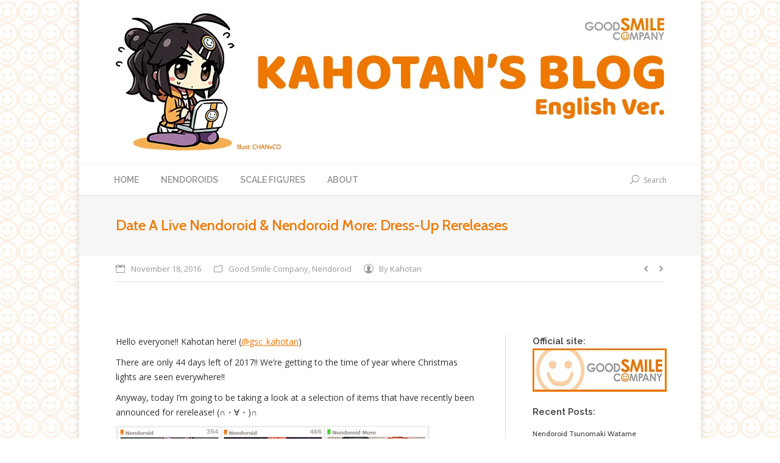

--- FILE ---
content_type: text/html; charset=UTF-8
request_url: https://mikatan.goodsmile.info/en/2016/11/18/date-a-live-nendoroid-nendoroid-more-dress-up-rereleases/
body_size: 11624
content:
<!DOCTYPE html>
<!--[if IE 6]>
<html id="ie6" class="ancient-ie old-ie no-js" lang="en-US">
<![endif]-->
<!--[if IE 7]>
<html id="ie7" class="ancient-ie old-ie no-js" lang="en-US">
<![endif]-->
<!--[if IE 8]>
<html id="ie8" class="old-ie no-js" lang="en-US">
<![endif]-->
<!--[if IE 9]>
<html id="ie9" class="old-ie9 no-js" lang="en-US">
<![endif]-->
<!--[if !(IE 6) | !(IE 7) | !(IE 8)  ]><!-->
<html class="no-js" lang="en-US">
<!--<![endif]-->
<head>
	<meta charset="UTF-8" />
		<meta name="viewport" content="width=device-width, initial-scale=1, maximum-scale=1">
		<script type="text/javascript">
function createCookie(a,d,b){if(b){var c=new Date;c.setTime(c.getTime()+864E5*b);b="; expires="+c.toGMTString()}else b="";document.cookie=a+"="+d+b+"; path=/"}function readCookie(a){a+="=";for(var d=document.cookie.split(";"),b=0;b<d.length;b++){for(var c=d[b];" "==c.charAt(0);)c=c.substring(1,c.length);if(0==c.indexOf(a))return c.substring(a.length,c.length)}return null}function eraseCookie(a){createCookie(a,"",-1)}
function areCookiesEnabled(){var a=!1;createCookie("testing","Hello",1);null!=readCookie("testing")&&(a=!0,eraseCookie("testing"));return a}(function(a){var d=readCookie("devicePixelRatio"),b=void 0===a.devicePixelRatio?1:a.devicePixelRatio;areCookiesEnabled()&&null==d&&(createCookie("devicePixelRatio",b,7),1!=b&&a.location.reload(!0))})(window);
</script>	<title>Kahotan&#039;s Blog | GOOD SMILE COMPANY Figure Reviews |   Date A Live Nendoroid &#038; Nendoroid More: Dress-Up Rereleases</title>
	<link rel="profile" href="http://gmpg.org/xfn/11" />
	<link rel="pingback" href="https://mikatan.goodsmile.info/en/xmlrpc.php" />
	<!--[if IE]>
	<script src="//html5shiv.googlecode.com/svn/trunk/html5.js"></script>
	<![endif]-->
	<meta name='robots' content='max-image-preview:large' />
<link rel='dns-prefetch' href='//fonts.googleapis.com' />
<link rel="alternate" type="application/rss+xml" title="Kahotan&#039;s Blog | GOOD SMILE COMPANY Figure Reviews &raquo; Feed" href="https://mikatan.goodsmile.info/en/feed/" />
<link rel="alternate" type="application/rss+xml" title="Kahotan&#039;s Blog | GOOD SMILE COMPANY Figure Reviews &raquo; Comments Feed" href="https://mikatan.goodsmile.info/en/comments/feed/" />
<link rel='stylesheet' id='wp-block-library-css'  href='https://mikatan.goodsmile.info/en/wp-includes/css/dist/block-library/style.min.css?ver=5.7.14' type='text/css' media='all' />
<link rel='stylesheet' id='ltstpsts_stylesheet-css'  href='https://mikatan.goodsmile.info/en/wp-content/plugins/bws-latest-posts/css/style.css?ver=5.7.14' type='text/css' media='all' />
<link rel='stylesheet' id='rs-plugin-settings-css'  href='https://mikatan.goodsmile.info/en/wp-content/plugins/revslider/public/assets/css/settings.css?ver=5.4.6.3' type='text/css' media='all' />
<style id='rs-plugin-settings-inline-css' type='text/css'>
#rs-demo-id {}
</style>
<link rel='stylesheet' id='dt-web-fonts-css'  href='https://fonts.googleapis.com/css?family=Open+Sans%7CRaleway%3A400%2C500%2C600%2C700%7CCabin%3A400%2C500&#038;subset=latin-ext%2Clatin&#038;ver=5.7.14' type='text/css' media='all' />
<link rel='stylesheet' id='dt-main-css'  href='https://mikatan.goodsmile.info/en/wp-content/themes/dt-armada/css/main.min.css?ver=1.4.0.2' type='text/css' media='all' />
<link rel='stylesheet' id='dt-awsome-fonts-css'  href='https://mikatan.goodsmile.info/en/wp-content/themes/dt-armada/css/font-awesome.min.css?ver=1.4.0.2' type='text/css' media='all' />
<link rel='stylesheet' id='dt-fontello-css'  href='https://mikatan.goodsmile.info/en/wp-content/themes/dt-armada/css/fontello/css/fontello.css?ver=1.4.0.2' type='text/css' media='all' />
<link rel='stylesheet' id='dt-main.less-css'  href='https://mikatan.goodsmile.info/en/wp-content/uploads/wp-less/dt-armada/css/main-87cdbb7a7e.css?ver=1.4.0.2' type='text/css' media='all' />
<link rel='stylesheet' id='dt-custom.less-css'  href='https://mikatan.goodsmile.info/en/wp-content/uploads/wp-less/dt-armada/css/custom-87cdbb7a7e.css?ver=1.4.0.2' type='text/css' media='all' />
<link rel='stylesheet' id='dt-media.less-css'  href='https://mikatan.goodsmile.info/en/wp-content/uploads/wp-less/dt-armada/css/media-87cdbb7a7e.css?ver=1.4.0.2' type='text/css' media='all' />
<link rel='stylesheet' id='style-css'  href='https://mikatan.goodsmile.info/en/wp-content/themes/dt-armada/style.css?ver=1.4.0.2' type='text/css' media='all' />
<style id='style-inline-css' type='text/css'>
/*For properly displaying SNS tiles in sidebar*/
.snscontainer{
    text-align: center;
}
.snsimage{
    display: inline-block;
    width: 48px;
    height: 48px;
    margin: 5px;
}
/*Adjusting text of online shop preorder section:*/
.online-link{
    text-align: left;
    color: #3a3a3a;
    font-size: 15px;
    font: normal normal 600 15px / 23px "Raleway", Helvetica, Arial, Verdana, sans-serif;
}

.homepage-link{
    text-align: left;
    color: #3a3a3a;
    font-size: 15px;
    font: normal normal 600 15px / 23px "Raleway", Helvetica, Arial, Verdana, sans-serif;
}

.home-link{
    text-align: left;
    color: #3a3a3a;
    font-size: 15px;
    font: normal normal 600 15px / 23px "Raleway", Helvetica, Arial, Verdana, sans-serif;
}

/*Footer version:*/
.footer-online-link{
    text-align: center;
    color: #ffffff;
    font-size: 15px;
    font: normal normal 600 15px / 18px "Cabin", Helvetica, Arial, Verdana, sans-serif;
    width: 100%;
    padding:3px;
}

.footer-homepage-link{
    text-align: center;
    color: #ffffff;
    font-size: 15px;
    font: normal normal 600 15px / 18px "Cabin", Helvetica, Arial, Verdana, sans-serif;
    width: 100%;
    padding:3px;
}

.footer-home-link{
    text-align: center;
    color: #ffffff;
    font-size: 15px;
    font: normal normal 600 15px / 18px "Cabin", Helvetica, Arial, Verdana, sans-serif;
    width: 100%;
    padding:3px;
}
/*Responsive top logo*/
img.mobile-logo.preload-me.retinized{
    max-width: 90%;
    height: auto;
}

/*Don't display featured image on single posts*/
.dt-single-mfp-popup {
display: none !important;
}

/*Testing preorder page*/
#preorder {
  display:         flex;
  flex-wrap:       wrap;
  justify-content: center;
}

.preorderitem {
  width:              250px;
  height:             300px;
  background-color:   #ffff;
  margin:             12.5px;        
}

/*preorder block changes*/
.productblock {
    display: inline-block;
    min-height: 200px;
    vertical-align: top;
    width: 120px;
    margin-right: 12px;
    margin-left: 12px;
    margin-bottom: 13px;
    font-size: 14px;
}

.us-only{
display: block;
  margin-left: auto;
  margin-right: auto;
}
.no-us{
display: block;
  margin-left: auto;
  margin-right: auto;
}
/*New stuff for responsive footer and menu for mobile:*/
@media only screen and (max-width:969px) {

html,
body,
body.page,
.wf-container > * {
  font: normal normal normal 16px / 24px "Open Sans", Helvetica, Arial, Verdana, sans-serif;
  word-spacing: normal;
  color: #333333;
}

#rev_slider_1_1{
max-width:250px;
}

.online-link{
   display:none;
}

#productpreorder {
   visibility:hidden;
   position:fixed;
   left:0px;
   bottom:0px;
   height:auto;
   min-height:40px;
   width:100%;
   z-index:999;
   background: #ee7700;
-webkit-box-shadow: 0px 1px 5px 0px rgba(0,0,0,0.75);
-moz-box-shadow: 0px 1px 5px 0px rgba(0,0,0,0.75);
box-shadow: 0px 1px 5px 0px rgba(0,0,0,0.75);
}

.scroll-top.on {
   bottom: 60px;
}


.stickymenu {
  position: fixed;
  width: 100%;
  left: 0;
  top: 0;
  z-index: 100;
  border-top: 0;
-webkit-box-shadow: 0px 0px 3px 0px rgba(0,0,0,0.5);
-moz-box-shadow: 0px 0px 3px 0px rgba(0,0,0,0.5);
box-shadow: 0px 0px 3px 0px rgba(0,0,0,0.5);
}

.productblock {
    display: inline-block;
    min-height: 200px;
    vertical-align: top;
    width: 120px;
    margin-right: 7px;
    margin-left: 7px;
    margin-bottom: 5px;
    font-size: 16px;
}

.us-only{
text-align: center;
width:100%;
}
.no-us{
text-align: center;
width:100%;
}

}

/*preorder sections:*/


</style>
<script type='text/javascript' src='https://mikatan.goodsmile.info/en/wp-includes/js/jquery/jquery.min.js?ver=3.5.1' id='jquery-core-js'></script>
<script type='text/javascript' src='https://mikatan.goodsmile.info/en/wp-includes/js/jquery/jquery-migrate.min.js?ver=3.3.2' id='jquery-migrate-js'></script>
<script type='text/javascript' src='https://mikatan.goodsmile.info/en/wp-content/plugins/revslider/public/assets/js/jquery.themepunch.tools.min.js?ver=5.4.6.3' id='tp-tools-js'></script>
<script type='text/javascript' src='https://mikatan.goodsmile.info/en/wp-content/plugins/revslider/public/assets/js/jquery.themepunch.revolution.min.js?ver=5.4.6.3' id='revmin-js'></script>
<script type='text/javascript' id='dt-above-the-fold-js-extra'>
/* <![CDATA[ */
var dtLocal = {"passText":"To view this protected post, enter the password below:","moreButtonText":{"loading":"Loading..."},"postID":"38973","ajaxurl":"https:\/\/mikatan.goodsmile.info\/en\/wp-admin\/admin-ajax.php","contactNonce":"8a1809b6bc","ajaxNonce":"66412b3551","pageData":"","themeSettings":{"smoothScroll":"off","lazyLoading":false,"accentColor":{"mode":"solid","color":"#ee7700"},"mobileHeader":{"firstSwitchPoint":970},"content":{"responsivenessTreshold":970,"textColor":"#333333","headerColor":"#ee7700"},"stripes":{"stripe1":{"textColor":"#919191","headerColor":"#3a3a3a"},"stripe2":{"textColor":"#939393","headerColor":"#3a3a3a"},"stripe3":{"textColor":"#efefef","headerColor":"#f5f5f5"}}}};
/* ]]> */
</script>
<script type='text/javascript' src='https://mikatan.goodsmile.info/en/wp-content/themes/dt-armada/js/above-the-fold.min.js?ver=1.4.0.2' id='dt-above-the-fold-js'></script>
<link rel="https://api.w.org/" href="https://mikatan.goodsmile.info/en/wp-json/" /><link rel="alternate" type="application/json" href="https://mikatan.goodsmile.info/en/wp-json/wp/v2/posts/38973" /><link rel="EditURI" type="application/rsd+xml" title="RSD" href="https://mikatan.goodsmile.info/en/xmlrpc.php?rsd" />
<link rel="wlwmanifest" type="application/wlwmanifest+xml" href="https://mikatan.goodsmile.info/en/wp-includes/wlwmanifest.xml" /> 
<meta name="generator" content="WordPress 5.7.14" />
<link rel="canonical" href="https://mikatan.goodsmile.info/en/2016/11/18/date-a-live-nendoroid-nendoroid-more-dress-up-rereleases/" />
<link rel='shortlink' href='https://mikatan.goodsmile.info/en/?p=38973' />
<link rel="alternate" type="application/json+oembed" href="https://mikatan.goodsmile.info/en/wp-json/oembed/1.0/embed?url=https%3A%2F%2Fmikatan.goodsmile.info%2Fen%2F2016%2F11%2F18%2Fdate-a-live-nendoroid-nendoroid-more-dress-up-rereleases%2F" />
<link rel="alternate" type="text/xml+oembed" href="https://mikatan.goodsmile.info/en/wp-json/oembed/1.0/embed?url=https%3A%2F%2Fmikatan.goodsmile.info%2Fen%2F2016%2F11%2F18%2Fdate-a-live-nendoroid-nendoroid-more-dress-up-rereleases%2F&#038;format=xml" />
		<script type="text/javascript">
			dtGlobals.logoEnabled = 1;
			dtGlobals.logoURL = '';
			dtGlobals.logoW = '0';
			dtGlobals.logoH = '0';
			smartMenu = 1;
		</script>
		<meta property="og:site_name" content="Kahotan&#039;s Blog | GOOD SMILE COMPANY Figure Reviews" />
<meta property="og:title" content="Date A Live Nendoroid &#038; Nendoroid More: Dress-Up Rereleases" />
<meta property="og:description" content="Hello everyone!! Kahotan here! (@gsc_kahotan) There are only 44 days left of 2017!! We&#8217;re getting to the time of year where Christmas lights are seen everywhere!! Anyway, today I&#8217;m going to be taking a look at a selection of items that have recently been announced for rerelease! (∩・∀・)∩ ⇒ PRODUCT DETAILS Let&#8217;s first take a look&hellip;" />
<meta property="og:image" content="https://mikatan.goodsmile.info/en/wp-content/uploads/-000//1/o0515041713800386300.jpg" />
<meta property="og:url" content="https://mikatan.goodsmile.info/en/2016/11/18/date-a-live-nendoroid-nendoroid-more-dress-up-rereleases/" />
<meta property="og:type" content="article" />
<meta name="generator" content="Powered by Slider Revolution 5.4.6.3 - responsive, Mobile-Friendly Slider Plugin for WordPress with comfortable drag and drop interface." />
<link rel="icon" href="https://mikatan.goodsmile.info/en/wp-content/uploads/2016/06/cropped-kahotan_header_en1-32x32.jpg" sizes="32x32" />
<link rel="icon" href="https://mikatan.goodsmile.info/en/wp-content/uploads/2016/06/cropped-kahotan_header_en1-192x192.jpg" sizes="192x192" />
<link rel="apple-touch-icon" href="https://mikatan.goodsmile.info/en/wp-content/uploads/2016/06/cropped-kahotan_header_en1-180x180.jpg" />
<meta name="msapplication-TileImage" content="https://mikatan.goodsmile.info/en/wp-content/uploads/2016/06/cropped-kahotan_header_en1-270x270.jpg" />
<script type="text/javascript">function setREVStartSize(e){
				try{ var i=jQuery(window).width(),t=9999,r=0,n=0,l=0,f=0,s=0,h=0;					
					if(e.responsiveLevels&&(jQuery.each(e.responsiveLevels,function(e,f){f>i&&(t=r=f,l=e),i>f&&f>r&&(r=f,n=e)}),t>r&&(l=n)),f=e.gridheight[l]||e.gridheight[0]||e.gridheight,s=e.gridwidth[l]||e.gridwidth[0]||e.gridwidth,h=i/s,h=h>1?1:h,f=Math.round(h*f),"fullscreen"==e.sliderLayout){var u=(e.c.width(),jQuery(window).height());if(void 0!=e.fullScreenOffsetContainer){var c=e.fullScreenOffsetContainer.split(",");if (c) jQuery.each(c,function(e,i){u=jQuery(i).length>0?u-jQuery(i).outerHeight(!0):u}),e.fullScreenOffset.split("%").length>1&&void 0!=e.fullScreenOffset&&e.fullScreenOffset.length>0?u-=jQuery(window).height()*parseInt(e.fullScreenOffset,0)/100:void 0!=e.fullScreenOffset&&e.fullScreenOffset.length>0&&(u-=parseInt(e.fullScreenOffset,0))}f=u}else void 0!=e.minHeight&&f<e.minHeight&&(f=e.minHeight);e.c.closest(".rev_slider_wrapper").css({height:f})					
				}catch(d){console.log("Failure at Presize of Slider:"+d)}
			};</script>
	
<!-- Google Optimize  -->
<script src="https://www.googleoptimize.com/optimize.js?id=OPT-MXNK796"></script>
	
<!-- Global site tag (gtag.js) - Google Analytics -->
<script async src="https://www.googletagmanager.com/gtag/js?id=UA-32609746-1"></script>
<script>
  window.dataLayer = window.dataLayer || [];
  function gtag(){dataLayer.push(arguments);}
  gtag('js', new Date());

  gtag('config', 'UA-32609746-1');
</script>

	
</head>

<body class="post-template-default single single-post postid-38973 single-format-standard no-comments disabled-transparent-bg image-blur boxed-layout srcset-enabled btn-flat">



<div id="page" class="boxed">


<!-- left, center, classic, side -->

		<!-- !Header -->
	<header id="header" class="full-width-line show-device-logo show-mobile-logo dt-parent-menu-clickable logo-classic" role="banner"><!-- class="overlap"; class="logo-left", class="logo-center", class="logo-classic" -->

				<!-- !Top-bar -->
		<div id="top-bar" role="complementary" class="text-small full-width-line top-bar-empty">
			<div class="wf-wrap">
				<div class="wf-container-top">
					<div class="wf-table wf-mobile-collapsed">

						
						
						
					</div><!-- .wf-table -->
				</div><!-- .wf-container-top -->
			</div><!-- .wf-wrap -->
		</div><!-- #top-bar -->
		<div class="wf-wrap">
			<div class="wf-table">

								<!-- !- Branding -->
				<div id="branding" class="wf-td">

					<a href="https://mikatan.goodsmile.info/en/"><img class=" preload-me" srcset="https://mikatan.goodsmile.info/en/wp-content/uploads/2019/04/logo-kari.jpg 1x" width="900" height="225"  alt="Kahotan&#039;s Blog | GOOD SMILE COMPANY Figure Reviews" /><img class="mobile-logo preload-me" srcset="https://mikatan.goodsmile.info/en/wp-content/uploads/2019/04/logo-kari.jpg 1x" width="900" height="225"  alt="Kahotan&#039;s Blog | GOOD SMILE COMPANY Figure Reviews" /></a>
					<div id="site-title" class="assistive-text">Kahotan&#039;s Blog | GOOD SMILE COMPANY Figure Reviews</div>
					<div id="site-description" class="assistive-text">English Version of Kahotan&#039;s Blog. Reviews of figures, Nendoroids, figmas and much more!</div>
				</div>
				
			</div><!-- .wf-table -->
		</div><!-- .wf-wrap -->
		<div class="navigation-holder">
			<div class="wf-wrap ">

						<!-- !- Navigation -->
		<nav id="navigation">
			<ul id="main-nav" class="fancy-rollovers wf-mobile-hidden downwards-effect">
<li class=" menu-item menu-item-type-post_type menu-item-object-page menu-item-home menu-item-58090 first menu-frame-on level-arrows-on"><a href="https://mikatan.goodsmile.info/en/"><span>Home</span></a></li> 
<li class=" menu-item menu-item-type-post_type menu-item-object-page menu-item-58089 dt-mega-menu mega-auto-width mega-column-3 menu-frame-on level-arrows-on"><a href="https://mikatan.goodsmile.info/en/nendoroids/"><span>Nendoroids</span></a></li> 
<li class=" menu-item menu-item-type-post_type menu-item-object-page menu-item-58087 menu-frame-on level-arrows-on"><a href="https://mikatan.goodsmile.info/en/scale-figures/"><span>Scale Figures</span></a></li> 
<li class=" menu-item menu-item-type-post_type menu-item-object-page menu-item-58088 menu-frame-on level-arrows-on"><a href="https://mikatan.goodsmile.info/en/about-2/"><span>About</span></a></li> 
</ul>
				<a href="#show-menu" rel="nofollow" id="mobile-menu">
					<span class="menu-open">Menu</span>
					<span class="menu-back">back</span>
					<span class="wf-phone-visible">&nbsp;</span>
				</a>

			
			<div class="right-block text-near-menu wf-td"><div class="mini-search">
	<form class="searchform" role="search" method="get" action="https://mikatan.goodsmile.info/en/">
		<input type="text" class="field searchform-s" name="s" value="" placeholder="Type and hit enter &hellip;" />
		<input type="submit" class="assistive-text searchsubmit" value="Go!" />
		<a href="#go" id="trigger-overlay" class="submit">Search</a>
	</form>
</div></div>
		</nav>

			
			</div><!-- .wf-wrap -->
		</div><!-- .navigation-holder -->

	</header><!-- #masthead -->


		
	
		<div class="page-title content-left solid-bg breadcrumbs-off" style="min-height: 100px;">
			<div class="wf-wrap">
				<div class="wf-container-title">
					<div class="wf-table" style="height: 100px;">

						<div class="wf-td hgroup"><h1 class="h3-size entry-title">Date A Live Nendoroid &#038; Nendoroid More: Dress-Up Rereleases</h1></div>
					</div>
				</div>
			</div>
		</div>

		
	
	<div id="main" class="sidebar-right"><!-- class="sidebar-none", class="sidebar-left", class="sidebar-right" -->

		
		<div class="main-gradient"></div>
		<div class="wf-wrap">
			<div class="wf-container-main">

				<div class="article-top-bar solid-bg"><div class="wf-wrap"><div class="wf-container-top"><div class="entry-meta"><a href="https://mikatan.goodsmile.info/en/2016/11/18/" title="5:03 PM" class="data-link" rel="bookmark"><time class="entry-date" datetime="2016-11-18T17:03:12+09:00">November 18, 2016</time></a><span class="category-link"><a href="https://mikatan.goodsmile.info/en/category/good-smile-company-2/" >Good Smile Company</a>, <a href="https://mikatan.goodsmile.info/en/category/good-smile-company-2/nendoroid/" >Nendoroid</a></span><a class="author vcard" href="https://mikatan.goodsmile.info/en/author/gscmikatan/" title="View all posts by Kahotan" rel="author">By <span class="fn">Kahotan</span></a></div><div class="navigation-inner"><div class="single-navigation-wrap"><a class="prev-post" href="https://mikatan.goodsmile.info/en/2016/11/21/nendoroid-and-figma-snow-miku-2017/" rel="next"></a><a class="next-post" href="https://mikatan.goodsmile.info/en/2016/11/17/koume-shirasaka-halloween-nightmare-ver-the-idolmster-cinderella-girls/" rel="prev"></a></div></div></div></div></div>
	
		
			<style type="text/css">.no-us{
				display:none;
				}</style><a style="color:#ffffff; text-decoration:none;" href="http://www.goodsmile.info/en/?utm_source=KAHOBLOG&utm_medium=mobilefooter&utm_campaign=http://www.goodsmile.info/en" target="_blank" onclick="handleOutboundLinkClicks(38973, Date A Live Nendoroid &#038; Nendoroid More: Dress-Up Rereleases, mobilefooter_home);"><div id=productpreorder><div class="footer-home-link">Check out more figures at the <br>Good Smile Company website!<br>
			</div>
			</div>
			</a>			<!-- !- Content -->
			<div id="content" class="content" role="main">

				
<article id="post-38973" class="post-38973 post type-post status-publish format-standard has-post-thumbnail hentry category-good-smile-company-2 category-nendoroid tag-date-a-live description-off">

	
	
	<a href="https://mikatan.goodsmile.info/en/wp-content/uploads/-000//1/o0515041713800386300.jpg" class="alignnone rollover rollover-zoom dt-single-mfp-popup dt-mfp-item mfp-image"  title="" data-dt-img-description=""><img class="preload-me" src="https://mikatan.goodsmile.info/en/wp-content/uploads/-000//1/o0515041713800386300.jpg" width="515" height="417"  title="o0515041713800386300" alt="" /></a><p>Hello everyone!! Kahotan here! (<a href="https://twitter.com/gsc_kahotan">@gsc_kahotan</a>)</p>
<p>There are only 44 days left of 2017!! We&#8217;re getting to the time of year where Christmas lights are seen everywhere!!</p>
<p>Anyway, today I&#8217;m going to be taking a look at a selection of items that have recently been announced for rerelease! (∩・∀・)∩</p>
<p><a href="http://mikatan.goodsmile.info/en/wp-content/uploads/2016/11/online_dates.jpg"><img loading="lazy" class="alignnone size-full wp-image-38988" src="http://mikatan.goodsmile.info/en/wp-content/uploads/2016/11/online_dates.jpg" alt="online_dates" width="515" height="421" srcset="https://mikatan.goodsmile.info/en/wp-content/uploads/2016/11/online_dates.jpg 515w, https://mikatan.goodsmile.info/en/wp-content/uploads/2016/11/online_dates-300x245.jpg 300w" sizes="(max-width: 515px) 100vw, 515px" /></a></p>
<p style="text-align: center;"><span style="font-size: 18px;">⇒ <a href="http://www.goodsmile.info/en/product-list?ids=4011-4694-4178-4767-5064-5337"><strong>PRODUCT DETAILS</strong></a></span></p>
<p><strong><span style="font-size: 16px;">Let&#8217;s first take a look at the <span style="background-color: #d9ffa2;">Nendoroids</span>! ♪</span></strong></p>
<p><a href="http://mikatan.goodsmile.info/en/wp-content/uploads/-000//1/o0515037513800381479.jpg"><img loading="lazy" style="width: 515px; height: 375px; border: none;" contenteditable="inherit" src="http://mikatan.goodsmile.info/en/wp-content/uploads/-000//1/o0515037513800381479.jpg" width="515" height="375" /></a></p>
<p style="text-align: center;"><span style="font-size: 18px;"><strong>Left:</strong> <a href="http://www.goodsmile.info/en/product/4694/%E3%81%AD%E3%82%93%E3%81%A9%E3%82%8D%E3%81%84%E3%81%A9+%E6%99%82%E5%B4%8E%E7%8B%82%E4%B8%89.html" target="_blank" rel="noopener noreferrer">Nendoroid Kurumi Tokisaki<br />
</a></span><span style="font-size: 18px;"><strong>Right:</strong> <a href="http://www.goodsmile.info/en/product/4011/%E3%81%AD%E3%82%93%E3%81%A9%E3%82%8D%E3%81%84%E3%81%A9+%E5%A4%9C%E5%88%80%E7%A5%9E%E5%8D%81%E9%A6%99.html" target="_blank" rel="noopener noreferrer">Nendoroid Tohka Yatogami</a></span></p>
<p>Both of these Nendoroids from Date A Live are dressed up in their lovely Astral Dresses which make use of semi-transparent parts to recreate that see-through, light feeling of the material in the series!!</p>
<p><a href="http://mikatan.goodsmile.info/en/wp-content/uploads/-000//1/o0515039513800381477.jpg"><img loading="lazy" style="width: 515px; height: 395px; border: none;" contenteditable="inherit" src="http://mikatan.goodsmile.info/en/wp-content/uploads/-000//1/o0515039513800381477.jpg" width="515" height="395" /></a></p>
<p>The details on the sculpting of their various accessories is also fantastic!</p>
<p><a href="http://mikatan.goodsmile.info/en/wp-content/uploads/-000//1/o0515036113800381480.jpg"><img loading="lazy" style="width: 515px; height: 361px; border: none;" contenteditable="inherit" src="http://mikatan.goodsmile.info/en/wp-content/uploads/-000//1/o0515036113800381480.jpg" width="515" height="361" /></a></p>
<p>Along with their standard expressions above, they also comes with special expressions designed for combat scenes! Tohka comes with a <strong><span style="color: #c78fff;">shouting expression</span></strong> while Kurumi comes with a <strong><span style="color: #ff7f7f;">maddened expression</span></strong>!!</p>
<p><a href="http://mikatan.goodsmile.info/en/wp-content/uploads/-000//1/o0515066213800381644.jpg"><img loading="lazy" style="width: 515px; height: 662px; border: none;" contenteditable="inherit" src="http://mikatan.goodsmile.info/en/wp-content/uploads/-000//1/o0515066213800381644.jpg" width="515" height="662" /></a></p>
<p>In addition, Tohka comes with a blushing <strong><span style="color: #c78fff;">embarrassed expression</span></strong> and Kurumi comes with a<strong><span style="color: #ff7f7f;"> condescending expression</span></strong>! &#x2665;</p>
<p>○●○●○●○●○●○●○●○●○●○●</p>
<p>I figured these expressions would look even better with different outfits, so here we are going to move onto our next product currently up for rerelease&#8230;</p>
<p><span style="font-size: 18px;"><span style="font-weight: bold;"><a href="http://www.goodsmile.info/en/product/5337/%E3%81%AD%E3%82%93%E3%81%A9%E3%82%8D%E3%81%84%E3%81%A9%E3%82%82%E3%81%82+%E3%81%8D%E3%81%9B%E3%81%8B%E3%81%88%E3%82%A6%E3%82%A8%E3%83%87%E3%82%A3%E3%83%B3%E3%82%B0.html" target="_blank" rel="noopener noreferrer">Nendoroid More: Dress Up Wedding</a></span>!</span></p>
<p><a href="http://mikatan.goodsmile.info/en/wp-content/uploads/-000//1/o0515041713800386300.jpg"><img loading="lazy" style="width: 515px; height: 417px; border: none;" contenteditable="inherit" src="http://mikatan.goodsmile.info/en/wp-content/uploads/-000//1/o0515041713800386300.jpg" width="515" height="417" /></a></p>
<p style="text-align: center;"><span style="font-size: 16px;"><strong>Left:</strong> <span style="background-color: #fff3c3;">Standard Type (Pearly White)<br />
</span></span><span style="font-size: 16px;"><strong>Right:</strong> <span style="background-color: #fff3c3;">Princess Type (Peony Scarlet)</span></span></p>
<p><strong>(。´∀｀).｡o0 (They match so well&#8230;!!)</strong></p>
<p><span style="font-size: 1em;">Along with the body parts I&#8217;m using above, the Dress Up Wedding series also comes with tiara and flower crown parts which I&#8217;m not using in the photo above! You can see them on the <a href="http://www.goodsmile.info/en/product/5337/%E3%81%AD%E3%82%93%E3%81%A9%E3%82%8D%E3%81%84%E3%81%A9%E3%82%82%E3%81%82+%E3%81%8D%E3%81%9B%E3%81%8B%E3%81%88%E3%82%A6%E3%82%A8%E3%83%87%E3%82%A3%E3%83%B3%E3%82%B0.html">product page</a>!</span></p>
<p><strong><span style="font-size: 16px;">There are also tuxedos in the set! ★</span></strong></p>
<p><a href="http://mikatan.goodsmile.info/en/wp-content/uploads/-000//1/o0515050313800453701.jpg"><img loading="lazy" style="width: 515px; height: 503px; border: none;" contenteditable="inherit" src="http://mikatan.goodsmile.info/en/wp-content/uploads/-000//1/o0515050313800453701.jpg" width="515" height="503" /></a></p>
<p><span style="font-size: 1em;">Here we have <span style="font-weight: bold;"><a href="http://www.goodsmile.info/en/product/5772/%E3%81%AD%E3%82%93%E3%81%A9%E3%82%8D%E3%81%84%E3%81%A9+%E6%9D%BE%E9%87%8E%E3%83%88%E3%83%89%E6%9D%BE.html" target="_blank" rel="noopener noreferrer">Nendoroid Todomatsu Matsuno</a> </span>wearing the Sacred White tuxedo type Dress Up parts! Todomatsu will be on sale from the 24th November 2016!</span></p>
<p>There are also various other versions of the dresses and an alternate tuxedo in the set, so be sure to take a look at the product page for more information!</p>
<p>○●○●○●○●○●○●○●○●○●○●</p>
<p><strong><span style="font-size: 16px;">Next up we have&#8230; </span></strong><br />
<span style="font-size: 18px;"><span style="font-weight: bold;"><a href="http://www.goodsmile.info/en/product/4178/%E3%81%AD%E3%82%93%E3%81%A9%E3%82%8D%E3%81%84%E3%81%A9%E3%82%82%E3%81%82+%E3%81%8D%E3%81%9B%E3%81%8B%E3%81%88%E3%83%91%E3%82%B8%E3%83%A3%E3%83%9E.html" target="_blank" rel="noopener noreferrer">Nendoroid More: Dress Up Pajamas</a></span><strong>!</strong></span></p>
<p><a href="http://mikatan.goodsmile.info/en/wp-content/uploads/-000//1/o0515042713800381739.jpg"><img loading="lazy" style="width: 515px; height: 427px; border: none;" contenteditable="inherit" src="http://mikatan.goodsmile.info/en/wp-content/uploads/-000//1/o0515042713800381739.jpg" width="515" height="427" /></a></p>
<p style="text-align: center;"><span style="font-size: 16px;"><strong>Left:</strong> <span style="background-color: #ffdfbf;">Tunic Type (Charcoal)<br />
</span></span><span style="font-size: 16px;"><strong>Right:</strong> <span style="background-color: #ffdfbf;">Shirt Type (Pink)</span></span></p>
<p>Taking a photo with them looking away from the camera brings out that Pajama party feeling!!</p>
<p><strong><span class="st">(。´∀｀).｡o0（What kind of girl talk would the two of them have?!</span>）</strong></p>
<p>Other than the two colors above, the skirt type is also available in an aqua color, and the tunic type in citrus and lime colors! Plus there is also a secret outfit for a total of six different types to collect!</p>
<p><strong><span style="font-size: 16px;"><span style="background-color: #ffdfbf;">The secret isn&#8217;t really a secret anymore, so here it is! ★</span></span></strong></p>
<p><a href="http://mikatan.goodsmile.info/en/wp-content/uploads/-000//1/o0515048613800802020.jpg"><img loading="lazy" style="width: 515px; height: 486px; border: none;" contenteditable="inherit" src="http://mikatan.goodsmile.info/en/wp-content/uploads/-000//1/o0515048613800802020.jpg" width="515" height="486" /></a></p>
<p>I&#8217;m sure you can think of some characters that would look great in one of these outfits!! They are so cute!! ♡</p>
<p>○●○●○●○●○●○●○●○●○●○●</p>
<p><strong><span style="font-size: 16px;">Next up we have&#8230; </span></strong></p>
<p><span style="font-size: 18px;"><span style="font-weight: bold;"><a href="http://www.goodsmile.info/en/product/5064/%E3%81%AD%E3%82%93%E3%81%A9%E3%82%8D%E3%81%84%E3%81%A9%E3%82%82%E3%81%82+%E3%81%8D%E3%81%9B%E3%81%8B%E3%81%88%E3%83%81%E3%82%A2%E3%82%AC%E3%83%BC%E3%83%AB.html" target="_blank" rel="noopener noreferrer">Nendoroid More: Dress Up Cheerleaders</a>!</span></span></p>
<p><a href="http://mikatan.goodsmile.info/en/wp-content/uploads/-000//1/o0515036913800381641.jpg"><img loading="lazy" style="width: 515px; height: 369px; border: none;" contenteditable="inherit" src="http://mikatan.goodsmile.info/en/wp-content/uploads/-000//1/o0515036913800381641.jpg" width="515" height="369" /></a></p>
<p style="text-align: center;"><strong><span style="font-size: 16px;"><span style="background-color: #bfe5d0;">A cheerleader in Natural Green!</span></span></strong></p>
<p>Other than this color there is also Passion Red, Active Blue, Pop Yellow and Shiny Orange as well as one secret outfit for a total of six to collect!</p>
<p><strong>(/ω＼)<span class="st">.｡o0（Have your favorite character cheer you on everyday!!)</span></strong></p>
<p><strong><span style="font-size: 16px;"><span style="background-color: #bfe5d0;">Here is the secret version for the cheerleader set! ★</span></span></strong></p>
<p><a href="http://mikatan.goodsmile.info/en/wp-content/uploads/-000//1/o0515055213800381738.jpg"><img loading="lazy" style="width: 515px; height: 552px; border: none;" contenteditable="inherit" src="http://mikatan.goodsmile.info/en/wp-content/uploads/-000//1/o0515055213800381738.jpg" width="515" height="552" /></a></p>
<p><span style="font-size: 1em;">Here we have <span style="font-weight: bold;"><a href="http://www.goodsmile.info/en/product/5771/%E3%81%AD%E3%82%93%E3%81%A9%E3%82%8D%E3%81%84%E3%81%A9+%E6%9D%BE%E9%87%8E%E5%8D%81%E5%9B%9B%E6%9D%BE.html" target="_blank" rel="noopener noreferrer">Nendoroid Jushimatsu </a></span>who will also be available from the 24th November wearing the secret cheerleader outfit! This outfit looks great on both male and female Nendoroids! </span><span style="font-size: 1em;">☆</span></p>
<p>○●○●○●○●○●○●○●○●○●○●</p>
<p><strong><span style="font-size: 16px;">Last but not least&#8230;<br />
</span></strong><strong><span style="font-size: 18px;"><a href="http://www.goodsmile.info/en/product/4767/%E3%81%AD%E3%82%93%E3%81%A9%E3%82%8D%E3%81%84%E3%81%A9%E3%82%82%E3%81%82+%E3%81%8D%E3%81%9B%E3%81%8B%E3%81%88%E6%B0%B4%E7%9D%80.html" target="_blank" rel="noopener noreferrer">Nendoroid More: Dress Up Swimsuits</a>!</span></strong></p>
<p><a href="http://mikatan.goodsmile.info/en/wp-content/uploads/-000//1/o0515039913800683072.jpg"><img loading="lazy" style="width: 515px; height: 399px; border: none;" contenteditable="inherit" src="http://mikatan.goodsmile.info/en/wp-content/uploads/-000//1/o0515039913800683072.jpg" width="515" height="399" /></a></p>
<p style="text-align: center;"><strong><span style="font-size: 16px;">The <span style="background-color: #bfebff;">Bikini Type (tropical pink)</span></span>!</strong></p>
<p>This time around I decided to use <a href="http://www.goodsmile.info/en/product/5687/%E3%81%AD%E3%82%93%E3%81%A9%E3%82%8D%E3%81%84%E3%81%A9+%E6%99%82%E9%9B%A8%E6%94%B9%E4%BA%8C.html">Nendoroid Shigure Kai Ni</a> as I thought she would look great in a bikini!! She will be in stores from the 28th November!! ♡</p>
<p>Along with this bikini there are also two different school swimsuits in classic navy and pure white as well as sexy bikinis in ocean blue and sexy black! There is also one secret to collect for a total of six different types! Depending on the type a beach ball or beach mat and tropical flower are also included!!</p>
<p><strong><span style="font-size: 16px;"><span style="background-color: #bfebff;">The secret in the swimsuit series is more of a towel!! </span></span></strong></p>
<p><a href="http://mikatan.goodsmile.info/en/wp-content/uploads/-000//1/o0515038013800381478.jpg"><img loading="lazy" style="width: 515px; height: 380px; border: none;" contenteditable="inherit" src="http://mikatan.goodsmile.info/en/wp-content/uploads/-000//1/o0515038013800381478.jpg" width="515" height="380" /></a></p>
<p><strong>(´□｀｡)<span class="st">.｡o0（Isn&#8217;t she lovely!! ）</span></strong></p>
<p>So many different options to transform your Nendoroids!! It&#8217;s so fun finding nice matches with the Dress Up series and certain characters!</p>
<p>○●○●○●○●○●○●○●○●○●○●</p>
<p>Just a quick reminder about the <span style="color: #0000ff;"><strong>Nendoroid More Dress Up</strong></span> series!</p>
<p><span style="color: #0000ff;"><span style="font-size: 16px;">◆ No Nendoroid head parts are included! </span></span></p>
<p>You&#8217;ll need to use the head parts from your Nendoroid collection!</p>
<p><span style="color: #0000ff;"><span style="font-size: 16px;">◆ Arm parts are fitted with a ball joint </span></span></p>
<p>Simply move the arms around to better fit your pose!</p>
<p><span style="font-size: 16px;"><span style="color: #0000ff;">◆ They are collectible figures: Each box is random!</span></span></p>
<p>You won&#8217;t know what is in the box until you open it! Each box contains one random type from the set!! (Buying a complete boxset will generally contain all the different types)</p>
<p>○●○●○●○●○●○●○●○●○●○●</p>
<p><strong><span style="font-size: 18px;">The <a href="www.goodsmile.info/en/product-list?ids=5337-4767-5064-4178" target="_blank" rel="noopener noreferrer">Nendoroid More: Dress Up</a> Series, </span><span style="font-size: 18px;"><a href="http://www.goodsmile.info/en/product/4694/%E3%81%AD%E3%82%93%E3%81%A9%E3%82%8D%E3%81%84%E3%81%A9+%E6%99%82%E5%B4%8E%E7%8B%82%E4%B8%89.html" target="_blank" rel="noopener noreferrer">Nendoroid Kurumi Tokisaki</a> </span><span style="font-size: 18px;">and <a href="http://www.goodsmile.info/en/product/4011/%E3%81%AD%E3%82%93%E3%81%A9%E3%82%8D%E3%81%84%E3%81%A9+%E5%A4%9C%E5%88%80%E7%A5%9E%E5%8D%81%E9%A6%99.html" target="_blank" rel="noopener noreferrer">Nendoroid Tohka Yatogami</a></span><span style="font-size: 18px;">!</span></strong></p>
<p><a href="http://mikatan.goodsmile.info/en/wp-content/uploads/-000//1/o0515037513800381479.jpg"><img loading="lazy" style="width: 515px; height: 375px; border: none;" contenteditable="inherit" src="http://mikatan.goodsmile.info/en/wp-content/uploads/-000//1/o0515037513800381479.jpg" width="515" height="375" /></a></p>
<p><strong><span style="font-size: 18px;">All currently up for rerelease!!</span></strong></p>
<p>If you&#8217;ve missed out before make sure you don&#8217;t miss out this time!</p>
<p><span style="font-weight: bold;"><span style="background-color: #d9ffa2;">&#8211; </span><span style="background-color: #d9ffa2;">Orders Close on the 15th December at 12:00JST </span> &#8211;</span></p>
<p>▷ <a href="http://goodsmileshop.com/en/p/GSC_NEN_WD_00354_02/?utm_source=KAHOTAN&amp;utm_medium=4011&amp;utm_campaign=http://goodsmileshop.com/en/p/GSC_NEN_WD_00354_02" target="_blank" rel="noopener noreferrer">Nendoroid Tohka Yatogami<br />
</a>▷ <a href="http://goodsmileshop.com/en/p/GSC_NEN_WD_00466_02/?utm_source=KAHOTAN&amp;utm_medium=4694&amp;utm_campaign=http://goodsmileshop.com/en/p/GSC_NEN_WD_00466_02" target="_blank" rel="noopener noreferrer">Nendoroid Kurumi Tokisaki</a></p>
<p><strong><span style="background-color: #d9ffa2;">&#8211; </span><span style="background-color: #d9ffa2;">Orders Close on the 1st December at 12:00JST </span> &#8211;</strong></p>
<p>▷ <a href="http://goodsmileshop.com/en/p/GSC_NEM_WD_00021/?utm_source=KAHOTAN&amp;utm_medium=5337&amp;utm_campaign=http://goodsmileshop.com/en/p/GSC_NEM_WD_00021" target="_blank" rel="noopener noreferrer">Nendoroid More: Dress Up Wedding<br />
</a>▷ <a href="http://goodsmileshop.com/en/p/GSC_NEM_WD_00024/?utm_source=KAHOTAN&amp;utm_medium=4767&amp;utm_campaign=http://goodsmileshop.com/en/p/GSC_NEM_WD_00024" target="_blank" rel="noopener noreferrer">Nendoroid More: Dress Up Swimming Wear<br />
</a>▷ <a href="http://goodsmileshop.com/en/p/GSC_NEM_WD_00022/?utm_source=KAHOTAN&amp;utm_medium=5064&amp;utm_campaign=http://goodsmileshop.com/en/p/GSC_NEM_WD_00022" target="_blank" rel="noopener noreferrer">Nendoroid More: Dress Up Cheerleaders<br />
</a>▷ <a href="http://goodsmileshop.com/en/p/GSC_NEM_WD_00023/?utm_source=KAHOTAN&amp;utm_medium=4178&amp;utm_campaign=http://goodsmileshop.com/en/p/GSC_NEM_WD_00023" target="_blank" rel="noopener noreferrer">Nendoroid More: Dress Up Pajamas</a></p>
<p><span style="font-size: auto;"><b><span style="color: #00beff;">･*:.｡..｡.:*･ﾟﾟ･*:.｡..｡.:*･ﾟ ﾟ･*:.｡..｡.:*･ﾟﾟ･*:.｡..｡.:*･ﾟ ﾟ･*:.｡..｡.:*･ﾟﾟ</span></b></span></p>
<div style="color: #ff1493; line-height: auto;">∧＿∧<br />
（ ・∀・）　(You can see find the latest GSC info&#8230;)<br />
oノ∧つ⊂）<br />
(（ ・∀・）　.｡oO（&#8230; over on our <a href="http://www.goodsmile.info/en/" target="_blank" rel="noopener noreferrer">Official Site</a>!)<br />
（　∪ ∪<br />
と_）_））</div>
<p>Planning Team / Kahotan / Twitter ID：@<a title="" href="https://twitter.com/gsc_kahotan" target="_blank" rel="noopener noreferrer">gsc_kahotan</a><br />
English Updates: @<a title="" href="https://twitter.com/gsc_kevin" target="_blank" rel="noopener noreferrer">gsc_kevin</a></p>
<div style="text-align: left;"><span style="font-size: 10px;"><b><span style="color: #111111;"><br />
</span></b></span></div>
<p><small>©2013 橘公司・つなこ／富士見書房／「デート・ア・ライブ」製作委員会<br />
©赤塚不二夫／おそ松さん製作委員会<br />
©2016 DMM.com POWERCHORD STUDIO / C2 / KADOKAWA All Rights Reserved.</small></p>

	
	
	
	
	
	
</article><!-- #post-38973 -->
				

			</div><!-- #content .wf-cell -->

			
				<aside id="sidebar" class="sidebar">
					<div class="home-link">Official site:<br>
		     <a href="http://www.goodsmile.info/en/?utm_source=KAHOBLOG&utm_medium=sidebarbutton&utm_campaign=38973" target="_blank" onclick="handleOutboundLinkClicks('38973', 'Date A Live Nendoroid &#038; Nendoroid More: Dress-Up Rereleases', 'sidebarbutton_home');"><img width="220" src="http://mikatan.goodsmile.info/en/wp-content/uploads/2019/04/gsc_logo-site.jpg"></a>
			</div>					<div class="sidebar-content widget-divider-off">
						<style>
.rpwe-block ul{list-style:none!important;margin-left:0!important;padding-left:0!important;}.rpwe-block li{border-bottom:1px solid #eee;margin-bottom:10px;padding-bottom:10px;list-style-type: none;}.rpwe-block a{display:inline!important;text-decoration:none;}.rpwe-block h3{background:none!important;clear:none;margin-bottom:0!important;margin-top:0!important;font-weight:400;font-size:12px!important;line-height:1.5em;}.rpwe-thumb{border:1px solid #EEE!important;box-shadow:none!important;margin:2px 10px 2px 0;padding:3px!important;}.rpwe-summary{font-size:12px;}.rpwe-time{color:#bbb;font-size:11px;}.rpwe-comment{color:#bbb;font-size:11px;padding-left:5px;}.rpwe-alignleft{display:inline;float:left;}.rpwe-alignright{display:inline;float:right;}.rpwe-aligncenter{display:block;margin-left: auto;margin-right: auto;}.rpwe-clearfix:before,.rpwe-clearfix:after{content:"";display:table !important;}.rpwe-clearfix:after{clear:both;}.rpwe-clearfix{zoom:1;}
</style>
	<section id="rpwe_widget-2" class="widget rpwe_widget recent-posts-extended"><div class="widget-title">Recent Posts:</div><div  class="rpwe-block "><ul class="rpwe-ul"><li class="rpwe-li rpwe-clearfix"><h3 class="rpwe-title"><a href="https://mikatan.goodsmile.info/en/2023/02/27/nendoroid-tsunomaki-watame-hololive-production/" title="Permalink to Nendoroid Tsunomaki Watame (hololive production)" rel="bookmark">Nendoroid Tsunomaki Watame (hololive production)</a></h3></li><li class="rpwe-li rpwe-clearfix"><a class="rpwe-img" href="https://mikatan.goodsmile.info/en/2023/02/03/nendoroid-snow-miku-serene-winter-ver-box-reveal-overview/"  rel="bookmark"><img class="rpwe-alignleft rpwe-thumb" src="https://mikatan.goodsmile.info/en/wp-content/uploads/2023/02/2023-02-2-69451-40x40.jpg" alt="Nendoroid Snow Miku: Serene Winter Ver. Box Reveal + Overview"></a><h3 class="rpwe-title"><a href="https://mikatan.goodsmile.info/en/2023/02/03/nendoroid-snow-miku-serene-winter-ver-box-reveal-overview/" title="Permalink to Nendoroid Snow Miku: Serene Winter Ver. Box Reveal + Overview" rel="bookmark">Nendoroid Snow Miku: Serene Winter Ver. Box Reveal + Overview</a></h3></li><li class="rpwe-li rpwe-clearfix"><a class="rpwe-img" href="https://mikatan.goodsmile.info/en/2023/02/02/shirogane-noel-swimsuit-ver-hololive-production/"  rel="bookmark"><img class="rpwe-alignleft rpwe-thumb" src="https://mikatan.goodsmile.info/en/wp-content/uploads/2023/02/2023-02-1-69415-40x40.jpg" alt="Shirogane Noel: Swimsuit Ver. (hololive production)"></a><h3 class="rpwe-title"><a href="https://mikatan.goodsmile.info/en/2023/02/02/shirogane-noel-swimsuit-ver-hololive-production/" title="Permalink to Shirogane Noel: Swimsuit Ver. (hololive production)" rel="bookmark">Shirogane Noel: Swimsuit Ver. (hololive production)</a></h3></li></ul></div><!-- Generated by http://wordpress.org/plugins/recent-posts-widget-extended/ --></section><section id="text-3" class="widget widget_text"><div class="widget-title">Follow GSC for updates:</div>			<div class="textwidget"><div class="snscontainer">
<div class="snsimage"><a href="https://facebook.com/goodsmileenglish/" target="_blank" rel="noopener"><img loading="lazy" class="alignnone wp-image-57801 size-full" src="https://mikatan.goodsmile.info/en/wp-content/uploads/2019/04/iconmonstr-facebook-2-48-1.png" alt="" width="48" height="48" /></a></div>
<div class="snsimage"><a href="https://twitter.com/GoodSmile_US" target="_blank" rel="noopener"><img loading="lazy" class="alignnone wp-image-57802 size-full" src="https://mikatan.goodsmile.info/en/wp-content/uploads/2019/04/iconmonstr-twitter-2-48-1.png" alt="" width="48" height="48" /></a></div>
<div class="snsimage"><a href="https://instagram.com/goodsmilecompanyofficial/" target="_blank" rel="noopener"><img loading="lazy" class="alignnone wp-image-57803 size-full" src="https://mikatan.goodsmile.info/en/wp-content/uploads/2019/04/iconmonstr-instagram-7-48-1.png" alt="" width="48" height="48" /></a></div>
</div>
</div>
		</section>					</div>
				</aside><!-- #sidebar -->


		


			</div><!-- .wf-container -->
		</div><!-- .wf-wrap -->
	</div><!-- #main -->

	
	<!-- !Footer -->
	<footer id="footer" class="footer solid-bg">

		
<!-- !Bottom-bar -->
<div id="bottom-bar" class="full-width-line" role="contentinfo">
	<div class="wf-wrap">
		<div class="wf-container-bottom">
			<div class="wf-table wf-mobile-collapsed">

				
				<div class="wf-td">

					
				</div>

				
			</div>
		</div><!-- .wf-container-bottom -->
	</div><!-- .wf-wrap -->
</div><!-- #bottom-bar -->
	</footer><!-- #footer -->



	<a href="#" class="scroll-top"></a>

</div><!-- #page -->
<script type='text/javascript' src='https://mikatan.goodsmile.info/en/wp-content/themes/dt-armada/js/main.js?ver=1.4.0.2' id='dt-main-js'></script>
<script type='text/javascript' src='https://mikatan.goodsmile.info/en/wp-content/plugins/mystickysidebar/js/detectmobilebrowser.js?ver=1.2.3' id='detectmobilebrowser-js'></script>
<script type='text/javascript' id='mystickysidebar-js-extra'>
/* <![CDATA[ */
var mystickyside_name = {"mystickyside_string":"#sidebar","mystickyside_content_string":"","mystickyside_margin_top_string":"90","mystickyside_margin_bot_string":"0","mystickyside_update_sidebar_height_string":"","mystickyside_min_width_string":"0","device_desktop":"1","device_mobile":"1"};
/* ]]> */
</script>
<script type='text/javascript' src='https://mikatan.goodsmile.info/en/wp-content/plugins/mystickysidebar/js/theia-sticky-sidebar.js?ver=1.2.3' id='mystickysidebar-js'></script>
<script type='text/javascript' src='https://mikatan.goodsmile.info/en/wp-includes/js/wp-embed.min.js?ver=5.7.14' id='wp-embed-js'></script>
</body>
</html>